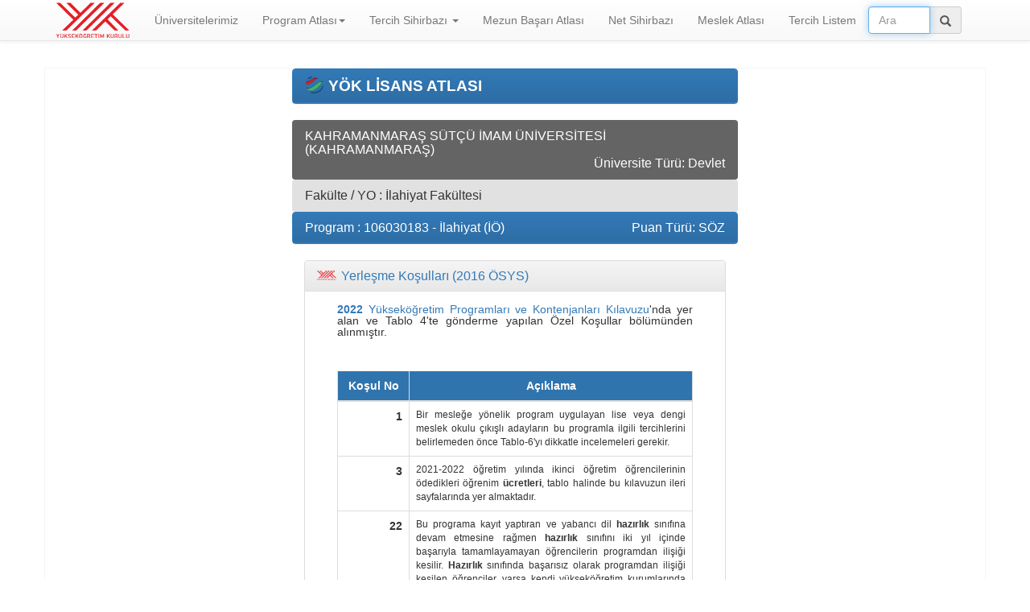

--- FILE ---
content_type: text/html; charset=UTF-8
request_url: https://yokatlas.yok.gov.tr/2022/lisans-panel.php?y=106030183&p=1110&pr=1
body_size: 10008
content:
<!DOCTYPE html PUBLIC "-//W3C//DTD XHTML 1.0 Transitional//EN" "http://www.w3.org/TR/xhtml1/DTD/xhtml1-transitional.dtd">
<html xmlns="http://www.w3.org/1999/xhtml" lang="tr">
<head>
<meta http-equiv="content-type" content="text/html; charset=utf-8" />
<title>KAHRAMANMARAŞ SÜTÇÜ İMAM ÜNİVERSİTESİ  - İlahiyat - Yerleşme Koşulları (2016 ÖSYS) - Lisans Atlası (2018)</title>
<meta http-equiv="X-UA-Compatible" content="IE=edge">
<meta name="viewport" content="width=device-width, initial-scale=1">
<meta property="og:image" content="http://yokatlas.yok.gov.tr/assets/img/YPA-logo.jpg"/>
<meta property="og:title" content="KAHRAMANMARAŞ SÜTÇÜ İMAM ÜNİVERSİTESİ  - İlahiyat - Yerleşme Koşulları (2016 ÖSYS) - Lisans Atlası (2018)" />
<link rel="stylesheet" href="https://maxcdn.bootstrapcdn.com/bootstrap/3.3.5/css/bootstrap-theme.min.css">
<link rel="stylesheet" type="text/css" href="assets/css/main.css">
<link rel="stylesheet" type="text/css" href="assets/css/main-lisans.css">
<script src="https://ajax.googleapis.com/ajax/libs/jquery/3.6.1/jquery.min.js" type="text/javascript"></script>
<script src="https://code.jquery.com/ui/1.13.2/jquery-ui.min.js"></script>
<link rel="stylesheet" href="https://code.jquery.com/ui/1.11.4/themes/blitzer/jquery-ui.css"/>
<script type="text/javascript" src="https://www.google.com/jsapi"></script>
<script type="text/javascript">
$(document).ready(function(){

	$('.collapse').on('shown.bs.collapse', function(e){
			if (!$(this).hasClass("loaded")) {
		    	divId = this.id;
				panel = divId.substring(1);
				$('#icerik_' + panel).load('content/lisans-dynamic/'+panel+'.php?y=106030183',
				function() {
										window.print();
														});
				$(this).addClass("loaded");
			}
	});
	$('.collapse').collapse('show');
});
</script>
	<script src="assets/js/mamut-js.js"></script>
﻿<script>
  (function(i,s,o,g,r,a,m){i['GoogleAnalyticsObject']=r;i[r]=i[r]||function(){
  (i[r].q=i[r].q||[]).push(arguments)},i[r].l=1*new Date();a=s.createElement(o),
  m=s.getElementsByTagName(o)[0];a.async=1;a.src=g;m.parentNode.insertBefore(a,m)
  })(window,document,'script','//www.google-analytics.com/analytics.js','ga');
 
  ga('create', 'UA-74941122-1', 'auto');
  ga('send', 'pageview');
 
</script></head>
<body>
﻿<script>console.log('atlas24');</script><script type="text/javascript">
$( document ).ready(function() {
      $('ul.nav li.dropdown').hover(function() {
      $(this).find('.dropdown-menu').stop(true, true).delay(200).fadeIn(500);
    }, function() {
      $(this).find('.dropdown-menu').stop(true, true).delay(200).fadeOut(500);
    });
});
</script>
<style>
@media print {
   a[href]:after {
      display: none;
      visibility: hidden;
   }
}
</style>

    <nav class="navbar navbar-default navbar-fixed-top" style="padding:0px;">
      <div class="container">
        <div class="navbar-header"> 
          <button type="button" class="navbar-toggle collapsed" data-toggle="collapse" data-target="#navbar" aria-expanded="false" aria-controls="navbar">
            <span class="sr-only">Navigasyon</span>
            <span class="icon-bar"></span>
            <span class="icon-bar"></span>
            <span class="icon-bar"></span>
          </button>
          <a class="navbar-brand" href="../index.php">
          <img src="assets/img/layout_set_logo.png" height="46" style="margin-top:-12px" />
          </a>

        </div>
        <div id="navbar" class="navbar-collapse collapse">
          <ul class="nav navbar-nav">
		  <li ><a href="../universite.php">Üniversitelerimiz</a></li>
            <li class="dropdown">
              <a href="../#" class="dropdown-toggle" data-toggle="dropdown">Program Atlası<b class="caret"></b></a>
              <ul class="dropdown-menu">
                <li class="active"><a href="../lisans-anasayfa.php">Lisans Atlası</a></li>
                <li ><a href="../onlisans-anasayfa.php">Önlisans Atlası</a></li>
              </ul>
            </li>
            <li class="dropdown">
              <a href="../#" class="dropdown-toggle" data-toggle="dropdown">Tercih Sihirbazı <b class="caret"></b></a>
              <ul class="dropdown-menu">
                <li ><a href="../tercih-sihirbazi-t4.php">Lisans Tercih Sihirbazı</a></li>
                <li ><a href="../tercih-sihirbazi-t3.php">Önlisans Tercih Sihirbazı</a></li>
              </ul>
            </li>
			
            <li ><a href="../mezun-basari-atlasi.php">Mezun Başarı Atlası</a></li>
            <li ><a href="../netler.php">Net Sihirbazı</a></li>
			<li ><a href="../meslek-anasayfa.php">Meslek Atlası</a></li>
			<li ><a href="../uye_girisi.php">Tercih Listem</a></li>
		<!--	<li ><a href="../dgs-anasayfa.php">DGS Atlası</a></li> -->
			
            <!--<li ><a href="../basari-sirasi.php">Başarı Sırası</a></li>-->
           </ul>

	     <form class="navbar-form" onsubmit="return false;">
        <div class="form-group" style="display:inline;">
          <div class="input-group" style="display:table;">
            <input class="form-control pull-right" name="search" id="search" placeholder="Ara" autocomplete="off" autofocus="autofocus" type="text" style="max-width:440px;" title="Arama yapmak için, arama kutucuğuna en az 3 karakter girin ve sonuçlardan birini seçin">
            <span class="input-group-addon" style="width:1%;"><span class="glyphicon glyphicon-search" title="Arama yapmak için, arama kutucuğuna en az 3 karakter girin ve sonuçlardan birini seçin" onclick="alert('Arama yapmak için, arama kutucuğuna en az 3 karakter girin ve sonuçlardan birini seçin');"></span></span>
          </div>
        </div>
      </form>
        </div>
      </div>
    </nav>
			<script type="text/javascript">
                google.load("visualization", "1", {packages:["corechart"]});
            </script>

<div class="row">
	<div class="container container_m">
<div class="col-md-6 col-sm-6 col-lg-6" style="float: none; margin: 0 auto;">


<div class="panel panel-primary">
    <div class="panel-heading">
		<span class="pull-left panel-logo2"><img src="assets/img/ypa_b.png" width="24" /></span>
        <h1 class="panel-title pull-left">
		<strong><big>&nbsp;YÖK LİSANS ATLASI</big></strong>
         </h1>
        <div class="clearfix"></div>
    </div>
</div>

<div class="panel" style="margin:0px;background-color:#646464;">
    <div class="panel-heading">
    	<h3 class="panel-title pull-left" style="color:#FFF">
		KAHRAMANMARAŞ SÜTÇÜ İMAM ÜNİVERSİTESİ  (KAHRAMANMARAŞ)
        </h3>
		<h3 class="panel-title pull-right" style="color:#FFF">
		Üniversite Türü: Devlet        </h3>
        <div class="clearfix"></div>
    </div>	
</div>

<div class="panel" style="margin:0px;background-color:#e1e1e1;">
    <div class="panel-heading">
    	<h3 class="panel-title pull-left">
		Fakülte / YO : İlahiyat Fakültesi        </h3>
		<h3 class="panel-title pull-right">
        </h3>
        <div class="clearfix"></div>
    </div>	
</div>
 
<div class="panel panel-primary">
    <div class="panel-heading">
        <h2 class="panel-title pull-left">
		Program : 106030183 - İlahiyat (İÖ)         </h2>
		<h3 class="panel-title pull-right">
		 Puan Türü: SÖZ        </h3>
        <div class="clearfix"></div>
    </div>
</div>
<div class="clearfix"></div>


<div class="col-xs-12">
<div class="panel-group" id="accordion" role="tablist" aria-multiselectable="true">
    <div class="panel panel-default">
    <div class="panel-heading" role="tab" id="h1110">
      <a class="accordion-toggle" data-toggle="collapse" href="#c1110" aria-controls="c1110">
	  <span class="pull-left panel-logo"><img src="assets/img/layout_set_logo_32.png" width="24" height="12" /></span>
      <h4 class="panel-title abaslik" title="1110">
          Yerleşme Koşulları (2016 ÖSYS)      </h4>
      </a>
    </div>
    <div id="c1110" class="panel-collapse collapse" role="tabpanel" aria-labelledby="h1110">
      <div class="panel-body" align="center">
	     	  <div id="icerik_1110"><img src="assets/img/loading.gif" width="64" height="64" /><br />Yükleniyor...</div>
	        </div>
    </div>
  </div>
  <div class="col-xs-12 hidden-print" align="center">
<br />
<a href="lisans.php?y=106030183" class="btn btn-danger btn-lg"><span class="glyphicon glyphicon-list-alt"></span> &nbsp;PROGRAMIN TÜM DETAYLARINI GÖSTER</a>
</div>
<br />&nbsp;
</div>
</div>
</div>
</div>
</div>
﻿<footer class="footer">
	<div class="container">
		<table style="width: 100%; border: 0">
			<tr>
				<td width="33%">
					<p class="text-muted pull-left" align="left">
						<small>Bize Önerilerinizi İletebilirsiniz:<br> <a href="mailto:yokatlas@yok.gov.tr">yokatlas@yok.gov.tr</a></small>
					</p>
				</td>
				<td align="center" width="33%">
					<p class="text-muted pull-left" align="center">
						<!--<small>Girdi Göstergelerindeki bilgiler ÖSYM'den 2016, 2017, 2018 ve 2019 Ağustos ayında alınan verilerden derlenmiştir.<br></small>-->
					<!-- <small>Girdi Göstergelerindeki bilgiler ÖSYM'den alınan verilerden derlenmiştir.<br></small> -->
					</p>
				</td>
				<td width="33%">
					<p class="text-muted pull-right" align="right">
						<small>Yükseköğretim Program Atlası<br> <span title="&copy; Yükseköğretim Kurulu Bilgi İşlem Daire Başkanlığı">&copy;<a href="http://www.yok.gov.tr" target="_blank">Yükseköğretim Kurulu</a> Bilgi İşlem Daire Başkanlığı </span></small>
					</p>
				</td>
			</tr>
		</table>
	</div>
</footer>
<span id="top-link-block" class="hidden"> <a href="#top" class="well well-sm" onclick="$('html,body').animate({scrollTop:0},'slow');return false;"> <i class="glyphicon glyphicon-chevron-up"></i> Yukarı Çık </a> </span>
<script src="assets/js/bootstrap.min.js"></script>
</body>
</html>

--- FILE ---
content_type: text/html; charset=UTF-8
request_url: https://yokatlas.yok.gov.tr/2022/content/lisans-dynamic/1110.php?y=106030183
body_size: 3765
content:
<div style="width:90%" align="justify">
<a href="https://dokuman.osym.gov.tr/pdfdokuman/2022/YKS/TERC%C4%B0H/tkilavuz27072022.pdf" target="_blank"><strong>2022</strong> Yükseköğretim Programları ve Kontenjanları Kılavuzu</a>'nda yer alan ve Tablo 4'te gönderme yapılan Özel Koşullar bölümünden alınmıştır.<br /><br />
<br /><br />
</div>
<table class="table table-bordered" style="border:none; width:90%;">
	  				<thead>
	  					<tr>
	  						<th class="thb" width="20%" style="text-align:center;">Koşul No</th>
	  						<th class="thb" width="80%" style="text-align:center;">Açıklama</th>
	  					</tr>
	  				</thead>
<tbody>
<tr><td class="text-right"><strong>1</strong></td>
        <td align="justify" valign="top" class="small"><div align="justify">
           		Bir mesleğe yönelik program uygulayan lise veya dengi meslek okulu çıkışlı adayların bu programla ilgili tercihlerini belirlemeden önce Tablo-6'yı dikkatle incelemeleri gerekir.                 </div>
        </td></tr>
        <tr><td class="text-right"><strong>3</strong></td>
        <td align="justify" valign="top" class="small"><div align="justify">
           		2021-2022 öğretim yılında ikinci öğretim öğrencilerinin ödedikleri öğrenim <b>ücretleri</b>, tablo halinde bu kılavuzun ileri sayfalarında yer almaktadır.                 </div>
        </td></tr>
        <tr><td class="text-right"><strong>22</strong></td>
        <td align="justify" valign="top" class="small"><div align="justify">
           		Bu programa kayıt yaptıran ve yabancı dil <b>hazırlık</b> sınıfına devam etmesine rağmen <b>hazırlık</b> sınıfını iki yıl içinde başarıyla tamamlayamayan öğrencilerin programdan ilişiği kesilir. <b>Hazırlık</b> sınıfında başarısız olarak programdan ilişiği kesilen öğrenciler, varsa kendi yükseköğretim kurumlarında öğretim dili Türkçe olan eşdeğer bir programa kayıt yaptırabilirler. Ancak bu öğrenciler, talep etmeleri durumunda Ölçme, Seçme ve Yerleştirme Merkezi Başkanlığı tarafından bir defaya mahsus olmak üzere kayıt yaptırdığı yıl itibarıyla, öğrencinin YKS <b>puanlar</b>ından ilgili olan <b>puan</b>ı, yerleştirileceği programa kayıt yaptırmak için aranan taban <b>puan</b>ından düşük olmaması şartıyla öğretim dili Türkçe olan programlardan birine merkezî olarak yerleştirilebilirler.                 </div>
        </td></tr>
        <tr><td class="text-right"><strong>24</strong></td>
        <td align="justify" valign="top" class="small"><div align="justify">
           		Programın öğretim dilinde bir yıl süreli zorunlu <b>Hazırlık</b> Programı uygulanır, programın sonunda ilgili dilde yeterlik sınavını başaranların doğrudan birinci sınıfa kayıtları yapılır. <b>Hazırlık</b> sınıfı, öğretim süresi sütununda gösterilen yıllara dahil değildir.
İlgili dil için üniversitece kabul edilen; a) Ulusal ve/veya Uluslararası yabancı dil sınavlarının birinden yine üniversitece belirlenen düzeyde başarılı olduğunu belgeleyen, b) Üniversitece öğretim yılı başında yapılacak ilgili dilde yeterlik sınavında başarılı olanlar doğrudan birinci sınıfa alınırlar. Öğrencilere, “Yükseköğretim Kurumlarında Yabancı Dil Öğretimi ve Yabancı Dille Öğretim Yapılmasında Uyulacak Esaslara İlişkin Yönetmelik" hükümleri uygulanır.                 </div>
        </td></tr>
        <tr><td class="text-right"><strong>152</strong></td>
        <td align="justify" valign="top" class="small"><div align="justify">
           		Bu programdaki öğretim dili en az %30 Arapça'dır.                 </div>
        </td></tr>
        		</tbody>
        </table>

--- FILE ---
content_type: text/css
request_url: https://yokatlas.yok.gov.tr/2022/assets/css/main.css
body_size: 2350
content:
@charset "UTF-8";
@import url("animate.min.css");
@import url("bootstrap.min.css");

.row{margin:0;padding:0;}
.header{background:#ccc;height:150px;}
.container_m{border:1px solid #f5f5f5;margin-top:0px;padding:0px;}
/* .btn-default {margin-bottom:10px;font-size:20px;text-align:left;} */
/*
.btn-default {margin-bottom:10px;font-size:16px;border:2px solid #e2e2e2;border-radius:0;text-align:left;}
.btn-default:hover{background:#f5f5f5;border:2px solid #e2e2e2;}

.box {
height:auto;
padding:20px; 
margin-bottom: 10px;
border:2px solid #e2e2e2;
}

.footer{background:#ccc;height:50px;}
*/
body {
  padding-top: 70px;
margin-bottom: 80px;
}

html {
  position: relative;
  min-height: 100%;
}

.footer {
  position: absolute;
  bottom: 0;
  width: 100%;
  /* Set the fixed height of the footer here */
  height: 80px;
  background-color: #f5f5f5;
}


body > .container {
  padding: 80px 15px 0;
}
.container .text-muted {
  margin: 20px 0;
}

.footer > .container {
  padding-right: 15px;
  padding-left: 15px;
}

code {
  font-size: 80%;
}

.b {
	font-weight: bold;
}

.table tbody>tr>td.vert-align{
    vertical-align: middle;
}
.table thead>tr>th{
    vertical-align: middle;
}	
.ui-autocomplete { position: absolute; cursor: default;z-index:10000 !important;}  
.ui-autocomplete li:hover{
	font-weight: 400;
}

.abaslik {
padding-left:30px;
}
.aicerik {
    position: relative;
    z-index: 1;
}
.aicerik .bg {
    position: absolute;
    z-index: -1;
    top: 0;
    bottom: 0;
    left: 0;
    right: 0;
    background: url(../img/layout_set_logo.png) center center no-repeat;
	background-size: 40%;
    opacity: .3;
    width: 100%;
    height: 100%;
}

.panel-logo {
padding-top:2px;
}

.panel-logo-akademik {
padding-top:2px;
margin-left:-10px;
}

.panel-logo2 {
margin-top:-2px;
}

#top-link-block.affix-top {
    position: absolute; /* allows it to "slide" up into view */
    bottom: -82px;
    right: 10px;
}
#top-link-block.affix {
    position: fixed; /* keeps it on the bottom once in view */
    bottom: 18px;
    right: 10px;
}

.anayazi{
	text-decoration:none !important; }

.anayazi a:hover{
    text-decoration: none !important;
}

.anayazi:hover { text-decoration: none !important; }

@media print {
  body { font-size: 10pt }
}
@media screen, print {
  body { line-height: 1.0 }
}




--- FILE ---
content_type: application/javascript
request_url: https://yokatlas.yok.gov.tr/2022/assets/js/mamut-js.js
body_size: 2147
content:
/*!
 * MAMUT Javascript Functions
 */
$(document).ready(function(){
// Autocomplete ARAMA
var $search = $('#search');

            $search.autocomplete({
                source: 'ajax-search-all.php',
				minLength: 3,
                focus: function(event, ui){
                    $search.val(ui.item.sonuc);
                },
                select: function(event, ui){
					
					if (ui.item.type == '1'){
	                    window.location.href = 'lisans-bolum.php?b=' + ui.item.kod;
					} else if (ui.item.type == '2'){
    	                window.location.href = 'lisans-univ.php?u=' + ui.item.kod;
					} else if (ui.item.type == '3'){
    	                window.location.href = 'onlisans-program.php?b=' + ui.item.kod;
					}
                    $search.val(ui.item.sonuc);
                }
            });

			var obj = $search.data('ui-autocomplete');
			obj && (obj._renderItem = function(ul, item){

//            $search.data('ui-autocomplete')._renderItem = function( ul, item ){

                var $li = $('<li>');

	var $myspan = "";
	if (item.type == '1'){
	$myspan = '<span class="label label-primary pull-left" style="width:64px;">' + item.etiket + '   </span>';
	} else if (item.type == '2'){
	$myspan = '<span class="label label-warning pull-left" style="width:64px;">' + item.etiket + '   </span>';
	} else if (item.type == '3'){
	$myspan = '<span class="label label-danger pull-left" style="width:64Px;">' + item.etiket + '   </span>';
	}

                $li.html('<a href="#">' +
                       $myspan +
                        '<span style="margin-left:10px; font-size:12px;">' + item.sonuc + '</span>' +
                        '<span class="label label-default pull-right" style="width:50px;">' + item.etiket2 + '</span>' +
                        '</a>');

                return $li.appendTo(ul);

            });


// Only enable if the document has a long scroll bar
// Note the window height + offset
if ( ($(window).height() + 100) < $(document).height() ) {
    $('#top-link-block').removeClass('hidden').affix({
        // how far to scroll down before link "slides" into view
        offset: {top:100}
    });
}

});

